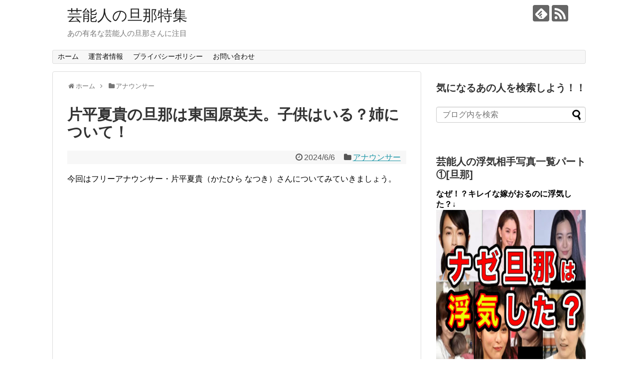

--- FILE ---
content_type: text/html; charset=UTF-8
request_url: https://xn--u9jy52gr2p5pl0ur6lcz20behl.com/katahira-natsuki-danna/
body_size: 21220
content:
<!DOCTYPE html>
<html dir="ltr" lang="ja" prefix="og: https://ogp.me/ns#">
<head>
<div id="125349-47"><script src="//ads.themoneytizer.com/s/gen.js?type=47"></script><script src="//ads.themoneytizer.com/s/requestform.js?siteId=125349&formatId=47"></script></div>
<meta charset="UTF-8">
  <meta name="viewport" content="width=1280, maximum-scale=1, user-scalable=yes">
<link rel="alternate" type="application/rss+xml" title="芸能人の旦那特集 RSS Feed" href="https://xn--u9jy52gr2p5pl0ur6lcz20behl.com/feed/" />
<link rel="pingback" href="https://xn--u9jy52gr2p5pl0ur6lcz20behl.com/xmlrpc.php" />
<meta name="description" content="今回はフリーアナウンサー・片平夏貴（かたひら なつき）さんについてみていきましょう。" />
<meta name="keywords" content="アナウンサー" />
<!-- OGP -->
<meta property="og:type" content="article">
<meta property="og:description" content="今回はフリーアナウンサー・片平夏貴（かたひら なつき）さんについてみていきましょう。">
<meta property="og:title" content="片平夏貴の旦那は東国原英夫。子供はいる？姉について！">
<meta property="og:url" content="https://xn--u9jy52gr2p5pl0ur6lcz20behl.com/katahira-natsuki-danna/">
<meta property="og:image" content="https://xn--u9jy52gr2p5pl0ur6lcz20behl.com/wp-content/uploads/2018/05/WS001024.jpg">
<meta property="og:site_name" content="芸能人の旦那特集">
<meta property="og:locale" content="ja_JP">
<!-- /OGP -->
<!-- Twitter Card -->
<meta name="twitter:card" content="summary">
<meta name="twitter:description" content="今回はフリーアナウンサー・片平夏貴（かたひら なつき）さんについてみていきましょう。">
<meta name="twitter:title" content="片平夏貴の旦那は東国原英夫。子供はいる？姉について！">
<meta name="twitter:url" content="https://xn--u9jy52gr2p5pl0ur6lcz20behl.com/katahira-natsuki-danna/">
<meta name="twitter:image" content="https://xn--u9jy52gr2p5pl0ur6lcz20behl.com/wp-content/uploads/2018/05/WS001024.jpg">
<meta name="twitter:domain" content="xn--u9jy52gr2p5pl0ur6lcz20behl.com">
<!-- /Twitter Card -->

<title>片平夏貴の旦那は東国原英夫。子供はいる？姉について！ | 芸能人の旦那特集</title>
	<style>img:is([sizes="auto" i], [sizes^="auto," i]) { contain-intrinsic-size: 3000px 1500px }</style>
	
		<!-- All in One SEO 4.8.1.1 - aioseo.com -->
	<meta name="robots" content="max-image-preview:large" />
	<meta name="author" content="dannna"/>
	<meta name="google-site-verification" content="SgKET2ceOlvldtkOm8ChOYLCcm_q-bdeFfrYC5fOIPA" />
	<link rel="canonical" href="https://xn--u9jy52gr2p5pl0ur6lcz20behl.com/katahira-natsuki-danna/" />
	<meta name="generator" content="All in One SEO (AIOSEO) 4.8.1.1" />

		<!-- Google tag (gtag.js) -->
<script async src="https://www.googletagmanager.com/gtag/js?id=G-SWRWCN71B4"></script>
<script>
  window.dataLayer = window.dataLayer || [];
  function gtag(){dataLayer.push(arguments);}
  gtag('js', new Date());

  gtag('config', 'G-SWRWCN71B4');
</script>
		<meta property="og:locale" content="ja_JP" />
		<meta property="og:site_name" content="芸能人の旦那特集 | あの有名な芸能人の旦那さんに注目" />
		<meta property="og:type" content="article" />
		<meta property="og:title" content="片平夏貴の旦那は東国原英夫。子供はいる？姉について！ | 芸能人の旦那特集" />
		<meta property="og:url" content="https://xn--u9jy52gr2p5pl0ur6lcz20behl.com/katahira-natsuki-danna/" />
		<meta property="article:published_time" content="2024-06-05T17:00:31+00:00" />
		<meta property="article:modified_time" content="2024-06-05T17:00:31+00:00" />
		<meta name="twitter:card" content="summary" />
		<meta name="twitter:title" content="片平夏貴の旦那は東国原英夫。子供はいる？姉について！ | 芸能人の旦那特集" />
		<script type="application/ld+json" class="aioseo-schema">
			{"@context":"https:\/\/schema.org","@graph":[{"@type":"Article","@id":"https:\/\/xn--u9jy52gr2p5pl0ur6lcz20behl.com\/katahira-natsuki-danna\/#article","name":"\u7247\u5e73\u590f\u8cb4\u306e\u65e6\u90a3\u306f\u6771\u56fd\u539f\u82f1\u592b\u3002\u5b50\u4f9b\u306f\u3044\u308b\uff1f\u59c9\u306b\u3064\u3044\u3066\uff01 | \u82b8\u80fd\u4eba\u306e\u65e6\u90a3\u7279\u96c6","headline":"\u7247\u5e73\u590f\u8cb4\u306e\u65e6\u90a3\u306f\u6771\u56fd\u539f\u82f1\u592b\u3002\u5b50\u4f9b\u306f\u3044\u308b\uff1f\u59c9\u306b\u3064\u3044\u3066\uff01","author":{"@id":"https:\/\/xn--u9jy52gr2p5pl0ur6lcz20behl.com\/author\/dannna\/#author"},"publisher":{"@id":"https:\/\/xn--u9jy52gr2p5pl0ur6lcz20behl.com\/#organization"},"image":{"@type":"ImageObject","url":"https:\/\/xn--u9jy52gr2p5pl0ur6lcz20behl.com\/wp-content\/uploads\/2018\/05\/WS001024.jpg","width":449,"height":436},"datePublished":"2024-06-06T02:00:31+09:00","dateModified":"2024-06-06T02:00:31+09:00","inLanguage":"ja","mainEntityOfPage":{"@id":"https:\/\/xn--u9jy52gr2p5pl0ur6lcz20behl.com\/katahira-natsuki-danna\/#webpage"},"isPartOf":{"@id":"https:\/\/xn--u9jy52gr2p5pl0ur6lcz20behl.com\/katahira-natsuki-danna\/#webpage"},"articleSection":"\u30a2\u30ca\u30a6\u30f3\u30b5\u30fc, \u592b, \u6771\u56fd\u539f\u82f1\u592b, \u7247\u5e73\u590f\u8cb4"},{"@type":"BreadcrumbList","@id":"https:\/\/xn--u9jy52gr2p5pl0ur6lcz20behl.com\/katahira-natsuki-danna\/#breadcrumblist","itemListElement":[{"@type":"ListItem","@id":"https:\/\/xn--u9jy52gr2p5pl0ur6lcz20behl.com\/#listItem","position":1,"name":"\u5bb6","item":"https:\/\/xn--u9jy52gr2p5pl0ur6lcz20behl.com\/","nextItem":{"@type":"ListItem","@id":"https:\/\/xn--u9jy52gr2p5pl0ur6lcz20behl.com\/katahira-natsuki-danna\/#listItem","name":"\u7247\u5e73\u590f\u8cb4\u306e\u65e6\u90a3\u306f\u6771\u56fd\u539f\u82f1\u592b\u3002\u5b50\u4f9b\u306f\u3044\u308b\uff1f\u59c9\u306b\u3064\u3044\u3066\uff01"}},{"@type":"ListItem","@id":"https:\/\/xn--u9jy52gr2p5pl0ur6lcz20behl.com\/katahira-natsuki-danna\/#listItem","position":2,"name":"\u7247\u5e73\u590f\u8cb4\u306e\u65e6\u90a3\u306f\u6771\u56fd\u539f\u82f1\u592b\u3002\u5b50\u4f9b\u306f\u3044\u308b\uff1f\u59c9\u306b\u3064\u3044\u3066\uff01","previousItem":{"@type":"ListItem","@id":"https:\/\/xn--u9jy52gr2p5pl0ur6lcz20behl.com\/#listItem","name":"\u5bb6"}}]},{"@type":"Organization","@id":"https:\/\/xn--u9jy52gr2p5pl0ur6lcz20behl.com\/#organization","name":"\u82b8\u80fd\u4eba\u306e\u65e6\u90a3\u7279\u96c6","description":"\u3042\u306e\u6709\u540d\u306a\u82b8\u80fd\u4eba\u306e\u65e6\u90a3\u3055\u3093\u306b\u6ce8\u76ee","url":"https:\/\/xn--u9jy52gr2p5pl0ur6lcz20behl.com\/"},{"@type":"Person","@id":"https:\/\/xn--u9jy52gr2p5pl0ur6lcz20behl.com\/author\/dannna\/#author","url":"https:\/\/xn--u9jy52gr2p5pl0ur6lcz20behl.com\/author\/dannna\/","name":"dannna","image":{"@type":"ImageObject","@id":"https:\/\/xn--u9jy52gr2p5pl0ur6lcz20behl.com\/katahira-natsuki-danna\/#authorImage","url":"https:\/\/secure.gravatar.com\/avatar\/75042becb3be65967c3d14d78b6371e1?s=96&d=mm&r=g","width":96,"height":96,"caption":"dannna"}},{"@type":"WebPage","@id":"https:\/\/xn--u9jy52gr2p5pl0ur6lcz20behl.com\/katahira-natsuki-danna\/#webpage","url":"https:\/\/xn--u9jy52gr2p5pl0ur6lcz20behl.com\/katahira-natsuki-danna\/","name":"\u7247\u5e73\u590f\u8cb4\u306e\u65e6\u90a3\u306f\u6771\u56fd\u539f\u82f1\u592b\u3002\u5b50\u4f9b\u306f\u3044\u308b\uff1f\u59c9\u306b\u3064\u3044\u3066\uff01 | \u82b8\u80fd\u4eba\u306e\u65e6\u90a3\u7279\u96c6","inLanguage":"ja","isPartOf":{"@id":"https:\/\/xn--u9jy52gr2p5pl0ur6lcz20behl.com\/#website"},"breadcrumb":{"@id":"https:\/\/xn--u9jy52gr2p5pl0ur6lcz20behl.com\/katahira-natsuki-danna\/#breadcrumblist"},"author":{"@id":"https:\/\/xn--u9jy52gr2p5pl0ur6lcz20behl.com\/author\/dannna\/#author"},"creator":{"@id":"https:\/\/xn--u9jy52gr2p5pl0ur6lcz20behl.com\/author\/dannna\/#author"},"image":{"@type":"ImageObject","url":"https:\/\/xn--u9jy52gr2p5pl0ur6lcz20behl.com\/wp-content\/uploads\/2018\/05\/WS001024.jpg","@id":"https:\/\/xn--u9jy52gr2p5pl0ur6lcz20behl.com\/katahira-natsuki-danna\/#mainImage","width":449,"height":436},"primaryImageOfPage":{"@id":"https:\/\/xn--u9jy52gr2p5pl0ur6lcz20behl.com\/katahira-natsuki-danna\/#mainImage"},"datePublished":"2024-06-06T02:00:31+09:00","dateModified":"2024-06-06T02:00:31+09:00"},{"@type":"WebSite","@id":"https:\/\/xn--u9jy52gr2p5pl0ur6lcz20behl.com\/#website","url":"https:\/\/xn--u9jy52gr2p5pl0ur6lcz20behl.com\/","name":"\u82b8\u80fd\u4eba\u306e\u65e6\u90a3\u7279\u96c6","description":"\u3042\u306e\u6709\u540d\u306a\u82b8\u80fd\u4eba\u306e\u65e6\u90a3\u3055\u3093\u306b\u6ce8\u76ee","inLanguage":"ja","publisher":{"@id":"https:\/\/xn--u9jy52gr2p5pl0ur6lcz20behl.com\/#organization"}}]}
		</script>
		<!-- All in One SEO -->

<link rel="alternate" type="application/rss+xml" title="芸能人の旦那特集 &raquo; フィード" href="https://xn--u9jy52gr2p5pl0ur6lcz20behl.com/feed/" />
<link rel="alternate" type="application/rss+xml" title="芸能人の旦那特集 &raquo; コメントフィード" href="https://xn--u9jy52gr2p5pl0ur6lcz20behl.com/comments/feed/" />
<link rel="alternate" type="application/rss+xml" title="芸能人の旦那特集 &raquo; 片平夏貴の旦那は東国原英夫。子供はいる？姉について！ のコメントのフィード" href="https://xn--u9jy52gr2p5pl0ur6lcz20behl.com/katahira-natsuki-danna/feed/" />
<script type="text/javascript">
/* <![CDATA[ */
window._wpemojiSettings = {"baseUrl":"https:\/\/s.w.org\/images\/core\/emoji\/15.0.3\/72x72\/","ext":".png","svgUrl":"https:\/\/s.w.org\/images\/core\/emoji\/15.0.3\/svg\/","svgExt":".svg","source":{"concatemoji":"https:\/\/xn--u9jy52gr2p5pl0ur6lcz20behl.com\/wp-includes\/js\/wp-emoji-release.min.js?ver=6.7.4"}};
/*! This file is auto-generated */
!function(i,n){var o,s,e;function c(e){try{var t={supportTests:e,timestamp:(new Date).valueOf()};sessionStorage.setItem(o,JSON.stringify(t))}catch(e){}}function p(e,t,n){e.clearRect(0,0,e.canvas.width,e.canvas.height),e.fillText(t,0,0);var t=new Uint32Array(e.getImageData(0,0,e.canvas.width,e.canvas.height).data),r=(e.clearRect(0,0,e.canvas.width,e.canvas.height),e.fillText(n,0,0),new Uint32Array(e.getImageData(0,0,e.canvas.width,e.canvas.height).data));return t.every(function(e,t){return e===r[t]})}function u(e,t,n){switch(t){case"flag":return n(e,"\ud83c\udff3\ufe0f\u200d\u26a7\ufe0f","\ud83c\udff3\ufe0f\u200b\u26a7\ufe0f")?!1:!n(e,"\ud83c\uddfa\ud83c\uddf3","\ud83c\uddfa\u200b\ud83c\uddf3")&&!n(e,"\ud83c\udff4\udb40\udc67\udb40\udc62\udb40\udc65\udb40\udc6e\udb40\udc67\udb40\udc7f","\ud83c\udff4\u200b\udb40\udc67\u200b\udb40\udc62\u200b\udb40\udc65\u200b\udb40\udc6e\u200b\udb40\udc67\u200b\udb40\udc7f");case"emoji":return!n(e,"\ud83d\udc26\u200d\u2b1b","\ud83d\udc26\u200b\u2b1b")}return!1}function f(e,t,n){var r="undefined"!=typeof WorkerGlobalScope&&self instanceof WorkerGlobalScope?new OffscreenCanvas(300,150):i.createElement("canvas"),a=r.getContext("2d",{willReadFrequently:!0}),o=(a.textBaseline="top",a.font="600 32px Arial",{});return e.forEach(function(e){o[e]=t(a,e,n)}),o}function t(e){var t=i.createElement("script");t.src=e,t.defer=!0,i.head.appendChild(t)}"undefined"!=typeof Promise&&(o="wpEmojiSettingsSupports",s=["flag","emoji"],n.supports={everything:!0,everythingExceptFlag:!0},e=new Promise(function(e){i.addEventListener("DOMContentLoaded",e,{once:!0})}),new Promise(function(t){var n=function(){try{var e=JSON.parse(sessionStorage.getItem(o));if("object"==typeof e&&"number"==typeof e.timestamp&&(new Date).valueOf()<e.timestamp+604800&&"object"==typeof e.supportTests)return e.supportTests}catch(e){}return null}();if(!n){if("undefined"!=typeof Worker&&"undefined"!=typeof OffscreenCanvas&&"undefined"!=typeof URL&&URL.createObjectURL&&"undefined"!=typeof Blob)try{var e="postMessage("+f.toString()+"("+[JSON.stringify(s),u.toString(),p.toString()].join(",")+"));",r=new Blob([e],{type:"text/javascript"}),a=new Worker(URL.createObjectURL(r),{name:"wpTestEmojiSupports"});return void(a.onmessage=function(e){c(n=e.data),a.terminate(),t(n)})}catch(e){}c(n=f(s,u,p))}t(n)}).then(function(e){for(var t in e)n.supports[t]=e[t],n.supports.everything=n.supports.everything&&n.supports[t],"flag"!==t&&(n.supports.everythingExceptFlag=n.supports.everythingExceptFlag&&n.supports[t]);n.supports.everythingExceptFlag=n.supports.everythingExceptFlag&&!n.supports.flag,n.DOMReady=!1,n.readyCallback=function(){n.DOMReady=!0}}).then(function(){return e}).then(function(){var e;n.supports.everything||(n.readyCallback(),(e=n.source||{}).concatemoji?t(e.concatemoji):e.wpemoji&&e.twemoji&&(t(e.twemoji),t(e.wpemoji)))}))}((window,document),window._wpemojiSettings);
/* ]]> */
</script>
<link rel='stylesheet' id='simplicity-style-css' href='https://xn--u9jy52gr2p5pl0ur6lcz20behl.com/wp-content/themes/simplicity2/style.css?ver=6.7.4&#038;fver=20250425104203' type='text/css' media='all' />
<link rel='stylesheet' id='responsive-style-css' href='https://xn--u9jy52gr2p5pl0ur6lcz20behl.com/wp-content/themes/simplicity2/css/responsive-pc.css?ver=6.7.4&#038;fver=20250425104203' type='text/css' media='all' />
<link rel='stylesheet' id='font-awesome-style-css' href='https://xn--u9jy52gr2p5pl0ur6lcz20behl.com/wp-content/themes/simplicity2/webfonts/css/font-awesome.min.css?ver=6.7.4&#038;fver=20250425104203' type='text/css' media='all' />
<link rel='stylesheet' id='icomoon-style-css' href='https://xn--u9jy52gr2p5pl0ur6lcz20behl.com/wp-content/themes/simplicity2/webfonts/icomoon/style.css?ver=6.7.4&#038;fver=20250425104203' type='text/css' media='all' />
<link rel='stylesheet' id='extension-style-css' href='https://xn--u9jy52gr2p5pl0ur6lcz20behl.com/wp-content/themes/simplicity2/css/extension.css?ver=6.7.4&#038;fver=20250425104203' type='text/css' media='all' />
<style id='extension-style-inline-css' type='text/css'>
@media screen and (max-width:639px){.article br{display:block}}
</style>
<link rel='stylesheet' id='print-style-css' href='https://xn--u9jy52gr2p5pl0ur6lcz20behl.com/wp-content/themes/simplicity2/css/print.css?ver=6.7.4&#038;fver=20250425104203' type='text/css' media='print' />
<link rel='stylesheet' id='sns-twitter-type-style-css' href='https://xn--u9jy52gr2p5pl0ur6lcz20behl.com/wp-content/themes/simplicity2/css/sns-twitter-type.css?ver=6.7.4&#038;fver=20250425104203' type='text/css' media='all' />
<style id='wp-emoji-styles-inline-css' type='text/css'>

	img.wp-smiley, img.emoji {
		display: inline !important;
		border: none !important;
		box-shadow: none !important;
		height: 1em !important;
		width: 1em !important;
		margin: 0 0.07em !important;
		vertical-align: -0.1em !important;
		background: none !important;
		padding: 0 !important;
	}
</style>
<link rel='stylesheet' id='wp-block-library-css' href='https://xn--u9jy52gr2p5pl0ur6lcz20behl.com/wp-includes/css/dist/block-library/style.min.css?ver=6.7.4' type='text/css' media='all' />
<style id='classic-theme-styles-inline-css' type='text/css'>
/*! This file is auto-generated */
.wp-block-button__link{color:#fff;background-color:#32373c;border-radius:9999px;box-shadow:none;text-decoration:none;padding:calc(.667em + 2px) calc(1.333em + 2px);font-size:1.125em}.wp-block-file__button{background:#32373c;color:#fff;text-decoration:none}
</style>
<style id='global-styles-inline-css' type='text/css'>
:root{--wp--preset--aspect-ratio--square: 1;--wp--preset--aspect-ratio--4-3: 4/3;--wp--preset--aspect-ratio--3-4: 3/4;--wp--preset--aspect-ratio--3-2: 3/2;--wp--preset--aspect-ratio--2-3: 2/3;--wp--preset--aspect-ratio--16-9: 16/9;--wp--preset--aspect-ratio--9-16: 9/16;--wp--preset--color--black: #000000;--wp--preset--color--cyan-bluish-gray: #abb8c3;--wp--preset--color--white: #ffffff;--wp--preset--color--pale-pink: #f78da7;--wp--preset--color--vivid-red: #cf2e2e;--wp--preset--color--luminous-vivid-orange: #ff6900;--wp--preset--color--luminous-vivid-amber: #fcb900;--wp--preset--color--light-green-cyan: #7bdcb5;--wp--preset--color--vivid-green-cyan: #00d084;--wp--preset--color--pale-cyan-blue: #8ed1fc;--wp--preset--color--vivid-cyan-blue: #0693e3;--wp--preset--color--vivid-purple: #9b51e0;--wp--preset--gradient--vivid-cyan-blue-to-vivid-purple: linear-gradient(135deg,rgba(6,147,227,1) 0%,rgb(155,81,224) 100%);--wp--preset--gradient--light-green-cyan-to-vivid-green-cyan: linear-gradient(135deg,rgb(122,220,180) 0%,rgb(0,208,130) 100%);--wp--preset--gradient--luminous-vivid-amber-to-luminous-vivid-orange: linear-gradient(135deg,rgba(252,185,0,1) 0%,rgba(255,105,0,1) 100%);--wp--preset--gradient--luminous-vivid-orange-to-vivid-red: linear-gradient(135deg,rgba(255,105,0,1) 0%,rgb(207,46,46) 100%);--wp--preset--gradient--very-light-gray-to-cyan-bluish-gray: linear-gradient(135deg,rgb(238,238,238) 0%,rgb(169,184,195) 100%);--wp--preset--gradient--cool-to-warm-spectrum: linear-gradient(135deg,rgb(74,234,220) 0%,rgb(151,120,209) 20%,rgb(207,42,186) 40%,rgb(238,44,130) 60%,rgb(251,105,98) 80%,rgb(254,248,76) 100%);--wp--preset--gradient--blush-light-purple: linear-gradient(135deg,rgb(255,206,236) 0%,rgb(152,150,240) 100%);--wp--preset--gradient--blush-bordeaux: linear-gradient(135deg,rgb(254,205,165) 0%,rgb(254,45,45) 50%,rgb(107,0,62) 100%);--wp--preset--gradient--luminous-dusk: linear-gradient(135deg,rgb(255,203,112) 0%,rgb(199,81,192) 50%,rgb(65,88,208) 100%);--wp--preset--gradient--pale-ocean: linear-gradient(135deg,rgb(255,245,203) 0%,rgb(182,227,212) 50%,rgb(51,167,181) 100%);--wp--preset--gradient--electric-grass: linear-gradient(135deg,rgb(202,248,128) 0%,rgb(113,206,126) 100%);--wp--preset--gradient--midnight: linear-gradient(135deg,rgb(2,3,129) 0%,rgb(40,116,252) 100%);--wp--preset--font-size--small: 13px;--wp--preset--font-size--medium: 20px;--wp--preset--font-size--large: 36px;--wp--preset--font-size--x-large: 42px;--wp--preset--spacing--20: 0.44rem;--wp--preset--spacing--30: 0.67rem;--wp--preset--spacing--40: 1rem;--wp--preset--spacing--50: 1.5rem;--wp--preset--spacing--60: 2.25rem;--wp--preset--spacing--70: 3.38rem;--wp--preset--spacing--80: 5.06rem;--wp--preset--shadow--natural: 6px 6px 9px rgba(0, 0, 0, 0.2);--wp--preset--shadow--deep: 12px 12px 50px rgba(0, 0, 0, 0.4);--wp--preset--shadow--sharp: 6px 6px 0px rgba(0, 0, 0, 0.2);--wp--preset--shadow--outlined: 6px 6px 0px -3px rgba(255, 255, 255, 1), 6px 6px rgba(0, 0, 0, 1);--wp--preset--shadow--crisp: 6px 6px 0px rgba(0, 0, 0, 1);}:where(.is-layout-flex){gap: 0.5em;}:where(.is-layout-grid){gap: 0.5em;}body .is-layout-flex{display: flex;}.is-layout-flex{flex-wrap: wrap;align-items: center;}.is-layout-flex > :is(*, div){margin: 0;}body .is-layout-grid{display: grid;}.is-layout-grid > :is(*, div){margin: 0;}:where(.wp-block-columns.is-layout-flex){gap: 2em;}:where(.wp-block-columns.is-layout-grid){gap: 2em;}:where(.wp-block-post-template.is-layout-flex){gap: 1.25em;}:where(.wp-block-post-template.is-layout-grid){gap: 1.25em;}.has-black-color{color: var(--wp--preset--color--black) !important;}.has-cyan-bluish-gray-color{color: var(--wp--preset--color--cyan-bluish-gray) !important;}.has-white-color{color: var(--wp--preset--color--white) !important;}.has-pale-pink-color{color: var(--wp--preset--color--pale-pink) !important;}.has-vivid-red-color{color: var(--wp--preset--color--vivid-red) !important;}.has-luminous-vivid-orange-color{color: var(--wp--preset--color--luminous-vivid-orange) !important;}.has-luminous-vivid-amber-color{color: var(--wp--preset--color--luminous-vivid-amber) !important;}.has-light-green-cyan-color{color: var(--wp--preset--color--light-green-cyan) !important;}.has-vivid-green-cyan-color{color: var(--wp--preset--color--vivid-green-cyan) !important;}.has-pale-cyan-blue-color{color: var(--wp--preset--color--pale-cyan-blue) !important;}.has-vivid-cyan-blue-color{color: var(--wp--preset--color--vivid-cyan-blue) !important;}.has-vivid-purple-color{color: var(--wp--preset--color--vivid-purple) !important;}.has-black-background-color{background-color: var(--wp--preset--color--black) !important;}.has-cyan-bluish-gray-background-color{background-color: var(--wp--preset--color--cyan-bluish-gray) !important;}.has-white-background-color{background-color: var(--wp--preset--color--white) !important;}.has-pale-pink-background-color{background-color: var(--wp--preset--color--pale-pink) !important;}.has-vivid-red-background-color{background-color: var(--wp--preset--color--vivid-red) !important;}.has-luminous-vivid-orange-background-color{background-color: var(--wp--preset--color--luminous-vivid-orange) !important;}.has-luminous-vivid-amber-background-color{background-color: var(--wp--preset--color--luminous-vivid-amber) !important;}.has-light-green-cyan-background-color{background-color: var(--wp--preset--color--light-green-cyan) !important;}.has-vivid-green-cyan-background-color{background-color: var(--wp--preset--color--vivid-green-cyan) !important;}.has-pale-cyan-blue-background-color{background-color: var(--wp--preset--color--pale-cyan-blue) !important;}.has-vivid-cyan-blue-background-color{background-color: var(--wp--preset--color--vivid-cyan-blue) !important;}.has-vivid-purple-background-color{background-color: var(--wp--preset--color--vivid-purple) !important;}.has-black-border-color{border-color: var(--wp--preset--color--black) !important;}.has-cyan-bluish-gray-border-color{border-color: var(--wp--preset--color--cyan-bluish-gray) !important;}.has-white-border-color{border-color: var(--wp--preset--color--white) !important;}.has-pale-pink-border-color{border-color: var(--wp--preset--color--pale-pink) !important;}.has-vivid-red-border-color{border-color: var(--wp--preset--color--vivid-red) !important;}.has-luminous-vivid-orange-border-color{border-color: var(--wp--preset--color--luminous-vivid-orange) !important;}.has-luminous-vivid-amber-border-color{border-color: var(--wp--preset--color--luminous-vivid-amber) !important;}.has-light-green-cyan-border-color{border-color: var(--wp--preset--color--light-green-cyan) !important;}.has-vivid-green-cyan-border-color{border-color: var(--wp--preset--color--vivid-green-cyan) !important;}.has-pale-cyan-blue-border-color{border-color: var(--wp--preset--color--pale-cyan-blue) !important;}.has-vivid-cyan-blue-border-color{border-color: var(--wp--preset--color--vivid-cyan-blue) !important;}.has-vivid-purple-border-color{border-color: var(--wp--preset--color--vivid-purple) !important;}.has-vivid-cyan-blue-to-vivid-purple-gradient-background{background: var(--wp--preset--gradient--vivid-cyan-blue-to-vivid-purple) !important;}.has-light-green-cyan-to-vivid-green-cyan-gradient-background{background: var(--wp--preset--gradient--light-green-cyan-to-vivid-green-cyan) !important;}.has-luminous-vivid-amber-to-luminous-vivid-orange-gradient-background{background: var(--wp--preset--gradient--luminous-vivid-amber-to-luminous-vivid-orange) !important;}.has-luminous-vivid-orange-to-vivid-red-gradient-background{background: var(--wp--preset--gradient--luminous-vivid-orange-to-vivid-red) !important;}.has-very-light-gray-to-cyan-bluish-gray-gradient-background{background: var(--wp--preset--gradient--very-light-gray-to-cyan-bluish-gray) !important;}.has-cool-to-warm-spectrum-gradient-background{background: var(--wp--preset--gradient--cool-to-warm-spectrum) !important;}.has-blush-light-purple-gradient-background{background: var(--wp--preset--gradient--blush-light-purple) !important;}.has-blush-bordeaux-gradient-background{background: var(--wp--preset--gradient--blush-bordeaux) !important;}.has-luminous-dusk-gradient-background{background: var(--wp--preset--gradient--luminous-dusk) !important;}.has-pale-ocean-gradient-background{background: var(--wp--preset--gradient--pale-ocean) !important;}.has-electric-grass-gradient-background{background: var(--wp--preset--gradient--electric-grass) !important;}.has-midnight-gradient-background{background: var(--wp--preset--gradient--midnight) !important;}.has-small-font-size{font-size: var(--wp--preset--font-size--small) !important;}.has-medium-font-size{font-size: var(--wp--preset--font-size--medium) !important;}.has-large-font-size{font-size: var(--wp--preset--font-size--large) !important;}.has-x-large-font-size{font-size: var(--wp--preset--font-size--x-large) !important;}
:where(.wp-block-post-template.is-layout-flex){gap: 1.25em;}:where(.wp-block-post-template.is-layout-grid){gap: 1.25em;}
:where(.wp-block-columns.is-layout-flex){gap: 2em;}:where(.wp-block-columns.is-layout-grid){gap: 2em;}
:root :where(.wp-block-pullquote){font-size: 1.5em;line-height: 1.6;}
</style>
<link rel='stylesheet' id='contact-form-7-css' href='https://xn--u9jy52gr2p5pl0ur6lcz20behl.com/wp-content/plugins/contact-form-7/includes/css/styles.css?ver=6.0.6&#038;fver=20250424063148' type='text/css' media='all' />
<script type="text/javascript" src="https://xn--u9jy52gr2p5pl0ur6lcz20behl.com/wp-includes/js/jquery/jquery.min.js?ver=3.7.1" id="jquery-core-js"></script>
<script type="text/javascript" src="https://xn--u9jy52gr2p5pl0ur6lcz20behl.com/wp-includes/js/jquery/jquery-migrate.min.js?ver=3.4.1" id="jquery-migrate-js"></script>
<script type="text/javascript" id="jquery-js-after">
/* <![CDATA[ */
jQuery(document).ready(function() {
	jQuery(".848e59674e00fbd1c9d161f7f50076f5").click(function() {
		jQuery.post(
			"https://xn--u9jy52gr2p5pl0ur6lcz20behl.com/wp-admin/admin-ajax.php", {
				"action": "quick_adsense_onpost_ad_click",
				"quick_adsense_onpost_ad_index": jQuery(this).attr("data-index"),
				"quick_adsense_nonce": "d5ad479065",
			}, function(response) { }
		);
	});
});
/* ]]> */
</script>
<link rel='shortlink' href='https://xn--u9jy52gr2p5pl0ur6lcz20behl.com/?p=42367' />
<link rel="alternate" title="oEmbed (JSON)" type="application/json+oembed" href="https://xn--u9jy52gr2p5pl0ur6lcz20behl.com/wp-json/oembed/1.0/embed?url=https%3A%2F%2Fxn--u9jy52gr2p5pl0ur6lcz20behl.com%2Fkatahira-natsuki-danna%2F" />
<link rel="alternate" title="oEmbed (XML)" type="text/xml+oembed" href="https://xn--u9jy52gr2p5pl0ur6lcz20behl.com/wp-json/oembed/1.0/embed?url=https%3A%2F%2Fxn--u9jy52gr2p5pl0ur6lcz20behl.com%2Fkatahira-natsuki-danna%2F&#038;format=xml" />
<link rel="llms-sitemap" href="https://xn--u9jy52gr2p5pl0ur6lcz20behl.com/llms.txt" />
<style type="text/css">.broken_link, a.broken_link {
	text-decoration: line-through;
}</style></head>
  <body class="post-template-default single single-post postid-42367 single-format-standard categoryid-16" itemscope itemtype="https://schema.org/WebPage">
    <div id="container">

      <!-- header -->
      <header itemscope itemtype="https://schema.org/WPHeader">
        <div id="header" class="clearfix">
          <div id="header-in">

                        <div id="h-top">
              <!-- モバイルメニュー表示用のボタン -->
<div id="mobile-menu">
  <a id="mobile-menu-toggle" href="#"><span class="fa fa-bars fa-2x"></span></a>
</div>

              <div class="alignleft top-title-catchphrase">
                <!-- サイトのタイトル -->
<p id="site-title" itemscope itemtype="https://schema.org/Organization">
  <a href="https://xn--u9jy52gr2p5pl0ur6lcz20behl.com/">芸能人の旦那特集</a></p>
<!-- サイトの概要 -->
<p id="site-description">
  あの有名な芸能人の旦那さんに注目</p>
              </div>

              <div class="alignright top-sns-follows">
                                <!-- SNSページ -->
<div class="sns-pages">
<p class="sns-follow-msg">フォローする</p>
<ul class="snsp">
<li class="feedly-page"><a href="//feedly.com/i/discover/sources/search/feed/https%3A%2F%2Fxn--u9jy52gr2p5pl0ur6lcz20behl.com" target="blank" title="feedlyで更新情報を購読" rel="nofollow"><span class="icon-feedly-logo"></span></a></li><li class="rss-page"><a href="https://xn--u9jy52gr2p5pl0ur6lcz20behl.com/feed/" target="_blank" title="RSSで更新情報をフォロー" rel="nofollow"><span class="icon-rss-logo"></span></a></li>  </ul>
</div>
                              </div>

            </div><!-- /#h-top -->
          </div><!-- /#header-in -->
        </div><!-- /#header -->
      </header>

      <!-- Navigation -->
<nav itemscope itemtype="https://schema.org/SiteNavigationElement">
  <div id="navi">
      	<div id="navi-in">
      <div class="menu-menu-1-container"><ul id="menu-menu-1" class="menu"><li id="menu-item-23005" class="menu-item menu-item-type-custom menu-item-object-custom menu-item-home menu-item-23005"><a href="http://xn--u9jy52gr2p5pl0ur6lcz20behl.com/">ホーム</a></li>
<li id="menu-item-61986" class="menu-item menu-item-type-post_type menu-item-object-page menu-item-61986"><a href="https://xn--u9jy52gr2p5pl0ur6lcz20behl.com/%e9%81%8b%e5%96%b6%e8%80%85%e6%83%85%e5%a0%b1/">運営者情報</a></li>
<li id="menu-item-61987" class="menu-item menu-item-type-post_type menu-item-object-page menu-item-61987"><a href="https://xn--u9jy52gr2p5pl0ur6lcz20behl.com/%e3%83%97%e3%83%a9%e3%82%a4%e3%83%90%e3%82%b7%e3%83%bc%e3%83%9d%e3%83%aa%e3%82%b7%e3%83%bc/">プライバシーポリシー</a></li>
<li id="menu-item-61988" class="menu-item menu-item-type-post_type menu-item-object-page menu-item-61988"><a href="https://xn--u9jy52gr2p5pl0ur6lcz20behl.com/23001-2/">お問い合わせ</a></li>
</ul></div>    </div><!-- /#navi-in -->
  </div><!-- /#navi -->
</nav>
<!-- /Navigation -->
      <!-- 本体部分 -->
      <div id="body">
        <div id="body-in" class="cf">

          
          <!-- main -->
          <main itemscope itemprop="mainContentOfPage">
            <div id="main" itemscope itemtype="https://schema.org/Blog">
  
  <div id="breadcrumb" class="breadcrumb breadcrumb-categor" itemscope itemtype="https://schema.org/BreadcrumbList"><div class="breadcrumb-home" itemscope itemtype="https://schema.org/ListItem" itemprop="itemListElement"><span class="fa fa-home fa-fw" aria-hidden="true"></span><a href="https://xn--u9jy52gr2p5pl0ur6lcz20behl.com" itemprop="item"><span itemprop="name">ホーム</span></a><meta itemprop="position" content="1" /><span class="sp"><span class="fa fa-angle-right" aria-hidden="true"></span></span></div><div class="breadcrumb-item" itemscope itemtype="https://schema.org/ListItem" itemprop="itemListElement"><span class="fa fa-folder fa-fw" aria-hidden="true"></span><a href="https://xn--u9jy52gr2p5pl0ur6lcz20behl.com/category/%e3%82%a2%e3%83%8a%e3%82%a6%e3%83%b3%e3%82%b5%e3%83%bc/" itemprop="item"><span itemprop="name">アナウンサー</span></a><meta itemprop="position" content="2" /></div></div><!-- /#breadcrumb -->  <div id="post-42367" class="post-42367 post type-post status-publish format-standard has-post-thumbnail hentry category-16 tag-155 tag-1798 tag-1797">
  <article class="article">
  
  
  <header>
    <h1 class="entry-title">片平夏貴の旦那は東国原英夫。子供はいる？姉について！</h1>


    
    <p class="post-meta">
      
            <span class="post-date"><span class="fa fa-clock-o fa-fw"></span><time class="entry-date date published updated" datetime="2024-06-06T02:00:31+09:00">2024/6/6</time></span>
    
      <span class="category"><span class="fa fa-folder fa-fw"></span><a href="https://xn--u9jy52gr2p5pl0ur6lcz20behl.com/category/%e3%82%a2%e3%83%8a%e3%82%a6%e3%83%b3%e3%82%b5%e3%83%bc/" rel="category tag">アナウンサー</a></span>

      
      
      
      
      
    </p>

    
    
    
      </header>

  
  
  <div id="the-content" class="entry-content">
  <p>今回はフリーアナウンサー・片平夏貴（かたひら なつき）さんについてみていきましょう。</p>
<div class="848e59674e00fbd1c9d161f7f50076f5" data-index="4" style="float: none; margin:10px 0 10px 0; text-align:center;">
<script async src="//pagead2.googlesyndication.com/pagead/js/adsbygoogle.js"></script>
<!-- 旦那リンク -->
<ins class="adsbygoogle"
     style="display:block"
     data-ad-client="ca-pub-7513000002360083"
     data-ad-slot="7774456898"
     data-ad-format="link"
     data-full-width-responsive="true"></ins>
<script>
(adsbygoogle = window.adsbygoogle || []).push({});
</script>
</div>

<p>&ensp;</p>
<h2>片平夏貴の旦那は？</h2>
<blockquote class="twitter-tweet"><p><a href="https://twitter.com/honmakausoka/status/1145938958028722176?ref_src=twsrc%5Etfw">July 2, 2019</a></p></blockquote>
<p><script async src="https://platform.twitter.com/widgets.js" charset="utf-8"></script></p>
<p>片平夏貴さんは21歳のときに上京し、専門学校を経てフリーアナウンサーやタレントとして活躍していました。</p>
<p>当時「今日の出来事」や「スーパーサンデー」など有名番組にも出演していました。</p>
<p><span class="my_bold"><span style="color: #ff0000;">片平みきよという本名で活動していましたが、結婚を機に東みきよに改名しています。</span></span></p>
<p>&ensp;</p>
<h3>元旦那・東国原英夫</h3>
<blockquote class="twitter-tweet"><p><a href="https://twitter.com/dorakueyogen/status/1147294335622209536?ref_src=twsrc%5Etfw">July 6, 2019</a></p></blockquote>
<p><script async src="https://platform.twitter.com/widgets.js" charset="utf-8"></script></p>
<p><span class="my_bold"><span style="background-color: #ffff00;">片平夏貴さんとは東国原英夫さんは1985年に結婚し、1989年に離婚。子供も1人さずかっています。</span></span></p><div class="848e59674e00fbd1c9d161f7f50076f5" data-index="5" style="float: none; margin:10px 0 10px 0; text-align:center;">
スポンサーリンク
<script async src="//pagead2.googlesyndication.com/pagead/js/adsbygoogle.js"></script>
<ins class="adsbygoogle"
     style="display:block; text-align:center;"
     data-ad-layout="in-article"
     data-ad-format="fluid"
     data-ad-client="ca-pub-7513000002360083"
     data-ad-slot="1047359459"></ins>
<script>
     (adsbygoogle = window.adsbygoogle || []).push({});
</script>
</div>

<p>2人の馴れ初めは、片平夏貴さんが師匠ビートたけしさんの追っかけで、ドラマ共演で出会ったことがきっかけで交際に発展しました。</p>
<p><span class="my_bold"><span style="color: #ff0000;">離婚理由は諸説言われていますが、たけし軍団が講談社に殴り込みした1986年の「フライデー襲撃事件」が主な原因と言われています。</span></span></p>
<p>これは、ビートたけしさんの交際相手(当時)に対する過剰取材への抗議の襲撃でした。</p>
<p>東国原英夫さんは襲撃の際、一番最後にエレベーターに乗ったため出る時には先頭になってしまい、当時「先陣を切る東」と報じられています。</p>
<p>東国原さんは乗り気ではなかったようですが、師匠に呼ばれて仕方なく行ったそうです。</p>
<p>この事件は不起訴になったのですが、自宅に４～5か月変えることができなかったそうです。</p>
<p><span class="my_bold"><span style="color: #ff0000;">また、東国原英夫さんと2番目の妻・かとうかずこ（現かとうかず子）さんとの関係が生じたことから離婚したとも言われています。</span></span></p>
<p>この事件の後、東国原さんは半年間芸能活動を自粛してから復活されていますが、なんと謹慎中に「ビートたけし殺害事件」という小説を出版し、印税で豪遊していたそうです。</p>
<p>この小説はドラマ化もされているそうですがね。</p>
<p>儲けたお金で遊んで呆けて、家に帰らなくなった結果離婚されたようです。</p>
<p><span class="my_bold"><span style="color: #ff0000;">いわゆる不倫略奪婚だったわけですね。</span></span></p>
<p>東国原英夫が意外と女癖が悪いのがショックですが・・・</p>
<p>片平さんも我慢の限界だったということでしょう。</p>
<p>&ensp;</p>
<p><span class="my_bold" style="background-color: #ffff99;">片平夏貴の旦那についてのまとめ</span></p>
<ul>
<li><span class="my_bold">（元）旦那は東国原英夫（1985～1989）</span></li>
<li><span class="my_bold">東国原英夫との間には子供が一人誕生</span></li>
<li><span class="my_bold">東国原英夫との離婚理由は不倫略奪婚だった</span></li>
</ul>
<p>&ensp;</p>
<h2>片平夏貴に子供はいる？</h2>
<p><img fetchpriority="high" decoding="async" class="alignnone wp-image-42374" src="https://xn--u9jy52gr2p5pl0ur6lcz20behl.com/wp-content/uploads/2018/05/WS001025.jpg" alt="" width="351" height="280" /></p><div class="848e59674e00fbd1c9d161f7f50076f5" data-index="1" style="float: none; margin:0px 0 0px 0; text-align:center;">
<script async src="//pagead2.googlesyndication.com/pagead/js/adsbygoogle.js"></script>
<ins class="adsbygoogle"
     style="display:block; text-align:center;"
     data-ad-layout="in-article"
     data-ad-format="fluid"
     data-ad-client="ca-pub-7513000002360083"
     data-ad-slot="5605551566"></ins>
<script>
     (adsbygoogle = window.adsbygoogle || []).push({});
</script>
</div>

<p><span style="font-size: 8pt;">出典：<a class="irc_pt irc_tas irc-cms i3598 irc_lth" dir="ltr" tabindex="0" href="https://twitter.com/hashtag/%E7%89%87%E5%B9%B3%E5%A4%8F%E8%B2%B4" target="_blank" rel="noopener" data-noload="" data-ved="2ahUKEwiQoNal0aTjAhWFc3AKHcWyDdQQjhx6BAgBEAM">片平夏貴 hashtag on Twitter</a></span></p>
<p>離婚後、芸名を片平夏貴と改名し、『NNNきょうの出来事』（日本テレビ）のお天気キャスターなどを務めていた片平さん。</p>
<p>当時現役力士だった舞の海秀平との関係も噂されましたが、離婚後は独身のまま子育てをしています。</p>
<p><span class="my_bold"><span style="background-color: #ffff00;">お子さんは片平さんが親権を持ち、シングルマザーとして頑張っているようですね。</span></span></p>
<p>お子さんの画像や性別は定かではありませんが、もう30歳くらいになっているはずです。</p>
<p>子育てもすっかり落ち着いていると思うので、これからは自分の時間を有意義に過ごしてほしいですね。</p>
<p>&ensp;</p>
<h2>片平夏貴の姉について！</h2>
<blockquote class="twitter-tweet"><p><a href="https://twitter.com/geinouan/status/543375135646834688?ref_src=twsrc%5Etfw">December 12, 2014</a></p></blockquote>
<p><script async src="https://platform.twitter.com/widgets.js" charset="utf-8"></script></p>
<p><span class="my_bold"><span style="background-color: #ffff00;">片平さんの実のお姉さんである秋山千晶さんは、1994年11月に元プロ野球選手・元福岡ソフトバンクホークス監督の秋山幸二と結婚しています。</span></span></p>
<p>しかし、2011年オフのときに病に倒れ、長い間闘病生活をしていました。</p>
<p><span class="my_bold"><span style="color: #ff0000;">症状はどんどん悪化し、予断を許さない状況が続いており、2014年に残念ながら息を引き取っています。</span></span></p>
<p>55歳でした。</p>
<p>葬儀は近親者のみで行われたそうです。</p>
<p><img decoding="async" class="alignnone wp-image-42377" src="https://xn--u9jy52gr2p5pl0ur6lcz20behl.com/wp-content/uploads/2018/05/WS001030.jpg" alt="" width="351" height="326" /></p>
<p><span style="font-size: 8pt;">出典：秋山幸二夫人・千晶さん、逝去</span></p>
<p>旦那の秋山幸二さんは忙しい合間をぬっては千晶夫人の看病に時間をあてていたのですね。</p>
<p>3年間という長い闘病生活で、精神的にもきつかったでしょう。</p>
<p><span class="my_bold">お二人は結婚されたのは1994年11月で長女が生まれてしまいたが、2001年に長男が亡くなるなどの不幸がありました。</span></p>
<p>それでも千晶さんはゴルファーを目指す娘さんのために全国各地を飛び回るなど、とても元気にふるまっていました。</p>
<p>しかし、娘さんは母親の看病のためその後ゴルフを断念しました。</p>
<p>家族が団結して病と闘い続けましたが、話すことも困難だったという千晶さんの回復の願いはかないませんでした。</p>
<p>詳しい病名は不明ですが、長男に続き、最愛の妻を亡くした秋山さんの悲しみは計り知れないと思います。</p>
<p>また、姉を亡くした片平さんも相当ショックを受けたことでしょう・・・</p>
<p>気持ちを新たに頑張ってほしいですね。</p>
<p>この辺で片平夏貴さんの紹介は終わりです。</p>
<p><script src="chrome-extension://hhojmcideegachlhfgfdhailpfhgknjm/web_accessible_resources/index.js"></script></p>
<p><script src="chrome-extension://hhojmcideegachlhfgfdhailpfhgknjm/web_accessible_resources/index.js"></script></p>
<div class="848e59674e00fbd1c9d161f7f50076f5" data-index="2" style="float: none; margin:0px 0 0px 0; text-align:center;">
<script async src="//pagead2.googlesyndication.com/pagead/js/adsbygoogle.js"></script>
<ins class="adsbygoogle"
     style="display:block; text-align:center;"
     data-ad-layout="in-article"
     data-ad-format="fluid"
     data-ad-client="ca-pub-7513000002360083"
     data-ad-slot="2979388224"></ins>
<script>
     (adsbygoogle = window.adsbygoogle || []).push({});
</script>
<script async src="//pagead2.googlesyndication.com/pagead/js/adsbygoogle.js"></script>
<ins class="adsbygoogle" style="display: block;" data-ad-format="autorelaxed" data-ad-client="ca-pub-7513000002360083" data-ad-slot="7896097665"></ins>
<script>
     (adsbygoogle = window.adsbygoogle || []).push({});
</script>
</div>

<div style="font-size: 0px; height: 0px; line-height: 0px; margin: 0; padding: 0; clear: both;"></div>  </div>

  <footer>
    <!-- ページリンク -->
    
      <!-- 文章下広告 -->
                  

    
    <div id="sns-group" class="sns-group sns-group-bottom">
    <div class="sns-buttons sns-buttons-pc">
    <p class="sns-share-msg">シェアする</p>
    <ul class="snsb clearfix">
    <li class="balloon-btn twitter-balloon-btn twitter-balloon-btn-defalt">
  <div class="balloon-btn-set">
    <div class="arrow-box">
      <a href="//twitter.com/search?q=https%3A%2F%2Fxn--u9jy52gr2p5pl0ur6lcz20behl.com%2Fkatahira-natsuki-danna%2F" target="blank" class="arrow-box-link twitter-arrow-box-link" rel="nofollow">
        <span class="social-count twitter-count"><span class="fa fa-comments"></span></span>
      </a>
    </div>
    <a href="https://twitter.com/intent/tweet?text=%E7%89%87%E5%B9%B3%E5%A4%8F%E8%B2%B4%E3%81%AE%E6%97%A6%E9%82%A3%E3%81%AF%E6%9D%B1%E5%9B%BD%E5%8E%9F%E8%8B%B1%E5%A4%AB%E3%80%82%E5%AD%90%E4%BE%9B%E3%81%AF%E3%81%84%E3%82%8B%EF%BC%9F%E5%A7%89%E3%81%AB%E3%81%A4%E3%81%84%E3%81%A6%EF%BC%81&amp;url=https%3A%2F%2Fxn--u9jy52gr2p5pl0ur6lcz20behl.com%2Fkatahira-natsuki-danna%2F" target="blank" class="balloon-btn-link twitter-balloon-btn-link twitter-balloon-btn-link-default" rel="nofollow">
      <span class="fa fa-twitter"></span>
              <span class="tweet-label">ツイート</span>
          </a>
  </div>
</li>
        <li class="facebook-btn"><div class="fb-like" data-href="https://xn--u9jy52gr2p5pl0ur6lcz20behl.com/katahira-natsuki-danna/" data-layout="box_count" data-action="like" data-show-faces="false" data-share="true"></div></li>
                <li class="hatena-btn"> <a href="//b.hatena.ne.jp/entry/https://xn--u9jy52gr2p5pl0ur6lcz20behl.com/katahira-natsuki-danna/" class="hatena-bookmark-button" data-hatena-bookmark-title="片平夏貴の旦那は東国原英夫。子供はいる？姉について！｜芸能人の旦那特集" data-hatena-bookmark-layout="vertical-large"><img src="//b.st-hatena.com/images/entry-button/button-only.gif" alt="このエントリーをはてなブックマークに追加" style="border: none;" /></a><script type="text/javascript" src="//b.st-hatena.com/js/bookmark_button.js" async="async"></script>
    </li>
            <li class="pocket-btn"><a data-pocket-label="pocket" data-pocket-count="vertical" class="pocket-btn" data-lang="en"></a>
<script type="text/javascript">!function(d,i){if(!d.getElementById(i)){var j=d.createElement("script");j.id=i;j.src="//widgets.getpocket.com/v1/j/btn.js?v=1";var w=d.getElementById(i);d.body.appendChild(j);}}(document,"pocket-btn-js");</script>
    </li>
            <li class="line-btn">
      <a href="//timeline.line.me/social-plugin/share?url=https%3A%2F%2Fxn--u9jy52gr2p5pl0ur6lcz20behl.com%2Fkatahira-natsuki-danna%2F" target="blank" class="line-btn-link" rel="nofollow">
          <img src="https://xn--u9jy52gr2p5pl0ur6lcz20behl.com/wp-content/themes/simplicity2/images/line-btn.png" alt="" class="line-btn-img"><img src="https://xn--u9jy52gr2p5pl0ur6lcz20behl.com/wp-content/themes/simplicity2/images/line-btn-mini.png" alt="" class="line-btn-img-mini">
        </a>
    </li>
                      </ul>
</div>

    <!-- SNSページ -->
<div class="sns-pages">
<p class="sns-follow-msg">フォローする</p>
<ul class="snsp">
<li class="feedly-page"><a href="//feedly.com/i/discover/sources/search/feed/https%3A%2F%2Fxn--u9jy52gr2p5pl0ur6lcz20behl.com" target="blank" title="feedlyで更新情報を購読" rel="nofollow"><span class="icon-feedly-logo"></span></a></li><li class="rss-page"><a href="https://xn--u9jy52gr2p5pl0ur6lcz20behl.com/feed/" target="_blank" title="RSSで更新情報をフォロー" rel="nofollow"><span class="icon-rss-logo"></span></a></li>  </ul>
</div>
    </div>

    
    <p class="footer-post-meta">

            <span class="post-tag"><span class="fa fa-tags fa-fw"></span><a href="https://xn--u9jy52gr2p5pl0ur6lcz20behl.com/tag/%e5%a4%ab/" rel="tag">夫</a><span class="tag-separator">, </span><a href="https://xn--u9jy52gr2p5pl0ur6lcz20behl.com/tag/%e6%9d%b1%e5%9b%bd%e5%8e%9f%e8%8b%b1%e5%a4%ab/" rel="tag">東国原英夫</a><span class="tag-separator">, </span><a href="https://xn--u9jy52gr2p5pl0ur6lcz20behl.com/tag/%e7%89%87%e5%b9%b3%e5%a4%8f%e8%b2%b4/" rel="tag">片平夏貴</a></span>
      
      <span class="post-author vcard author"><span class="fa fa-user fa-fw"></span><span class="fn"><a href="https://xn--u9jy52gr2p5pl0ur6lcz20behl.com/author/dannna/">dannna</a>
</span></span>

      
          </p>
  </footer>
  </article><!-- .article -->
  </div><!-- .post -->

      <div id="under-entry-body">

            <aside id="related-entries">
        <h2>関連記事</h2>
                <article class="related-entry cf">
  <div class="related-entry-thumb">
    <a href="https://xn--u9jy52gr2p5pl0ur6lcz20behl.com/komiya-etsuko-dannna/" title="【子供はいない】小宮悦子が結婚した夫は河島正三郎。現在は激太り？若い時は？">
        <img width="100" height="100" src="https://xn--u9jy52gr2p5pl0ur6lcz20behl.com/wp-content/uploads/2018/04/SnapCrab_NoName_2018-4-7_9-50-44_No-00.png" class="related-entry-thumb-image wp-post-image" alt="" decoding="async" srcset="https://xn--u9jy52gr2p5pl0ur6lcz20behl.com/wp-content/uploads/2018/04/SnapCrab_NoName_2018-4-7_9-50-44_No-00.png 400w, https://xn--u9jy52gr2p5pl0ur6lcz20behl.com/wp-content/uploads/2018/04/SnapCrab_NoName_2018-4-7_9-50-44_No-00-150x150.png 150w" sizes="(max-width: 100px) 100vw, 100px" />        </a>
  </div><!-- /.related-entry-thumb -->

  <div class="related-entry-content">
    <header>
      <h3 class="related-entry-title">
        <a href="https://xn--u9jy52gr2p5pl0ur6lcz20behl.com/komiya-etsuko-dannna/" class="related-entry-title-link" title="【子供はいない】小宮悦子が結婚した夫は河島正三郎。現在は激太り？若い時は？">
        【子供はいない】小宮悦子が結婚した夫は河島正三郎。現在は激太り？若い時は？        </a></h3>
    </header>
    <p class="related-entry-snippet">
   フリーアナウンサーとして活動されている小宮悦子さんの夫や若い時、現在についてお話していきます。</p>

        <footer>
      <p class="related-entry-read"><a href="https://xn--u9jy52gr2p5pl0ur6lcz20behl.com/komiya-etsuko-dannna/">記事を読む</a></p>
    </footer>
    
  </div><!-- /.related-entry-content -->
</article><!-- /.elated-entry -->      <article class="related-entry cf">
  <div class="related-entry-thumb">
    <a href="https://xn--u9jy52gr2p5pl0ur6lcz20behl.com/okumura-natsumi-dannna/" title="アナウンサー・奥村奈津美の旦那・結婚相手。子供は妊娠・出産してた">
        <img width="85" height="100" src="https://xn--u9jy52gr2p5pl0ur6lcz20behl.com/wp-content/uploads/2018/05/WS001081.jpg" class="related-entry-thumb-image wp-post-image" alt="" decoding="async" loading="lazy" />        </a>
  </div><!-- /.related-entry-thumb -->

  <div class="related-entry-content">
    <header>
      <h3 class="related-entry-title">
        <a href="https://xn--u9jy52gr2p5pl0ur6lcz20behl.com/okumura-natsumi-dannna/" class="related-entry-title-link" title="アナウンサー・奥村奈津美の旦那・結婚相手。子供は妊娠・出産してた">
        アナウンサー・奥村奈津美の旦那・結婚相手。子供は妊娠・出産してた        </a></h3>
    </header>
    <p class="related-entry-snippet">
   今回はフリーアナウンサー・奥村奈津美さんについてみていきましょう。</p>

        <footer>
      <p class="related-entry-read"><a href="https://xn--u9jy52gr2p5pl0ur6lcz20behl.com/okumura-natsumi-dannna/">記事を読む</a></p>
    </footer>
    
  </div><!-- /.related-entry-content -->
</article><!-- /.elated-entry -->      <article class="related-entry cf">
  <div class="related-entry-thumb">
    <a href="https://xn--u9jy52gr2p5pl0ur6lcz20behl.com/meguro-youko-danna/" title="目黒陽子の旦那で結婚相手はどんな人？">
        <img width="100" height="96" src="https://xn--u9jy52gr2p5pl0ur6lcz20behl.com/wp-content/uploads/2018/10/WS001452.jpg" class="related-entry-thumb-image wp-post-image" alt="" decoding="async" loading="lazy" />        </a>
  </div><!-- /.related-entry-thumb -->

  <div class="related-entry-content">
    <header>
      <h3 class="related-entry-title">
        <a href="https://xn--u9jy52gr2p5pl0ur6lcz20behl.com/meguro-youko-danna/" class="related-entry-title-link" title="目黒陽子の旦那で結婚相手はどんな人？">
        目黒陽子の旦那で結婚相手はどんな人？        </a></h3>
    </header>
    <p class="related-entry-snippet">
   今回はフリーアナウンサーの目黒陽子（めぐろ ようこ）さんについてみていきましょう。

</p>

        <footer>
      <p class="related-entry-read"><a href="https://xn--u9jy52gr2p5pl0ur6lcz20behl.com/meguro-youko-danna/">記事を読む</a></p>
    </footer>
    
  </div><!-- /.related-entry-content -->
</article><!-- /.elated-entry -->      <article class="related-entry cf">
  <div class="related-entry-thumb">
    <a href="https://xn--u9jy52gr2p5pl0ur6lcz20behl.com/kawazoe-etsuko-danna/" title="川添永津子アナが夫と結婚！カップは？かわいいと話題に！">
        <img width="80" height="100" src="https://xn--u9jy52gr2p5pl0ur6lcz20behl.com/wp-content/uploads/2018/09/WS000347.jpg" class="related-entry-thumb-image wp-post-image" alt="" decoding="async" loading="lazy" />        </a>
  </div><!-- /.related-entry-thumb -->

  <div class="related-entry-content">
    <header>
      <h3 class="related-entry-title">
        <a href="https://xn--u9jy52gr2p5pl0ur6lcz20behl.com/kawazoe-etsuko-danna/" class="related-entry-title-link" title="川添永津子アナが夫と結婚！カップは？かわいいと話題に！">
        川添永津子アナが夫と結婚！カップは？かわいいと話題に！        </a></h3>
    </header>
    <p class="related-entry-snippet">
   今回はフリーアナウンサーの川添永津子（かわぞえ えつこ）についてみていきましょう。

</p>

        <footer>
      <p class="related-entry-read"><a href="https://xn--u9jy52gr2p5pl0ur6lcz20behl.com/kawazoe-etsuko-danna/">記事を読む</a></p>
    </footer>
    
  </div><!-- /.related-entry-content -->
</article><!-- /.elated-entry -->      <article class="related-entry cf">
  <div class="related-entry-thumb">
    <a href="https://xn--u9jy52gr2p5pl0ur6lcz20behl.com/yagi-akiko-danna/" title="【顔写真は非公開】八木亜希子の旦那の職業は米国金融会社勤務のイケメンエリート！子供はいない。">
        <img width="74" height="100" src="https://xn--u9jy52gr2p5pl0ur6lcz20behl.com/wp-content/uploads/2018/03/WS000009-3.jpg" class="related-entry-thumb-image wp-post-image" alt="" decoding="async" loading="lazy" />        </a>
  </div><!-- /.related-entry-thumb -->

  <div class="related-entry-content">
    <header>
      <h3 class="related-entry-title">
        <a href="https://xn--u9jy52gr2p5pl0ur6lcz20behl.com/yagi-akiko-danna/" class="related-entry-title-link" title="【顔写真は非公開】八木亜希子の旦那の職業は米国金融会社勤務のイケメンエリート！子供はいない。">
        【顔写真は非公開】八木亜希子の旦那の職業は米国金融会社勤務のイケメンエリート！子供はいない。        </a></h3>
    </header>
    <p class="related-entry-snippet">
   八木亜希子さんは、2002年に結婚しました。

お相手は早稲田大学時代の同級生。

おめでたい話なんですが、実は仮面夫婦ではないかと...</p>

        <footer>
      <p class="related-entry-read"><a href="https://xn--u9jy52gr2p5pl0ur6lcz20behl.com/yagi-akiko-danna/">記事を読む</a></p>
    </footer>
    
  </div><!-- /.related-entry-content -->
</article><!-- /.elated-entry -->      <article class="related-entry cf">
  <div class="related-entry-thumb">
    <a href="https://xn--u9jy52gr2p5pl0ur6lcz20behl.com/oshima-yukari-moto-otto/" title="大島由香里と元夫・小塚崇彦の離婚理由がヤバイ！浮気不倫モラハラ三昧。。">
        <img width="86" height="100" src="https://xn--u9jy52gr2p5pl0ur6lcz20behl.com/wp-content/uploads/2024/08/スクリーンショット-2024-08-27-072842.png" class="related-entry-thumb-image wp-post-image" alt="" decoding="async" loading="lazy" srcset="https://xn--u9jy52gr2p5pl0ur6lcz20behl.com/wp-content/uploads/2024/08/スクリーンショット-2024-08-27-072842.png 511w, https://xn--u9jy52gr2p5pl0ur6lcz20behl.com/wp-content/uploads/2024/08/スクリーンショット-2024-08-27-072842-432x500.png 432w" sizes="auto, (max-width: 86px) 100vw, 86px" />        </a>
  </div><!-- /.related-entry-thumb -->

  <div class="related-entry-content">
    <header>
      <h3 class="related-entry-title">
        <a href="https://xn--u9jy52gr2p5pl0ur6lcz20behl.com/oshima-yukari-moto-otto/" class="related-entry-title-link" title="大島由香里と元夫・小塚崇彦の離婚理由がヤバイ！浮気不倫モラハラ三昧。。">
        大島由香里と元夫・小塚崇彦の離婚理由がヤバイ！浮気不倫モラハラ三昧。。        </a></h3>
    </header>
    <p class="related-entry-snippet">
   大島由香里と小塚崇彦の結婚生活は、幸せに包まれていたはずでした。

しかし、浮気、不倫、そしてモラハラが二人の関係を蝕んでいきます。
...</p>

        <footer>
      <p class="related-entry-read"><a href="https://xn--u9jy52gr2p5pl0ur6lcz20behl.com/oshima-yukari-moto-otto/">記事を読む</a></p>
    </footer>
    
  </div><!-- /.related-entry-content -->
</article><!-- /.elated-entry -->      <article class="related-entry cf">
  <div class="related-entry-thumb">
    <a href="https://xn--u9jy52gr2p5pl0ur6lcz20behl.com/yamamoto-mona-danna/" title="【年商200億円！！】山本モナの旦那・中西聖は不動産系上場会社社長！子供は三人。">
        <img width="98" height="100" src="https://xn--u9jy52gr2p5pl0ur6lcz20behl.com/wp-content/uploads/2018/03/SnapCrab_NoName_2018-3-16_20-35-9_No-00.png" class="related-entry-thumb-image wp-post-image" alt="" decoding="async" loading="lazy" />        </a>
  </div><!-- /.related-entry-thumb -->

  <div class="related-entry-content">
    <header>
      <h3 class="related-entry-title">
        <a href="https://xn--u9jy52gr2p5pl0ur6lcz20behl.com/yamamoto-mona-danna/" class="related-entry-title-link" title="【年商200億円！！】山本モナの旦那・中西聖は不動産系上場会社社長！子供は三人。">
        【年商200億円！！】山本モナの旦那・中西聖は不動産系上場会社社長！子供は三人。        </a></h3>
    </header>
    <p class="related-entry-snippet">
   元フリーアナウンサーの山本モナさんは2010年に不動産会社社長と結婚。

子供も誕生していますが、離婚危機であるともいわれているようなん...</p>

        <footer>
      <p class="related-entry-read"><a href="https://xn--u9jy52gr2p5pl0ur6lcz20behl.com/yamamoto-mona-danna/">記事を読む</a></p>
    </footer>
    
  </div><!-- /.related-entry-content -->
</article><!-- /.elated-entry -->      <article class="related-entry cf">
  <div class="related-entry-thumb">
    <a href="https://xn--u9jy52gr2p5pl0ur6lcz20behl.com/shindou-akiko-danna/" title="進藤晶子と旦那・深堀圭一郎は不倫報道でかつては離婚危機も。子供は娘が1人。">
        <img width="100" height="100" src="https://xn--u9jy52gr2p5pl0ur6lcz20behl.com/wp-content/uploads/2018/03/large-3.jpg" class="related-entry-thumb-image wp-post-image" alt="" decoding="async" loading="lazy" srcset="https://xn--u9jy52gr2p5pl0ur6lcz20behl.com/wp-content/uploads/2018/03/large-3.jpg 300w, https://xn--u9jy52gr2p5pl0ur6lcz20behl.com/wp-content/uploads/2018/03/large-3-150x150.jpg 150w" sizes="auto, (max-width: 100px) 100vw, 100px" />        </a>
  </div><!-- /.related-entry-thumb -->

  <div class="related-entry-content">
    <header>
      <h3 class="related-entry-title">
        <a href="https://xn--u9jy52gr2p5pl0ur6lcz20behl.com/shindou-akiko-danna/" class="related-entry-title-link" title="進藤晶子と旦那・深堀圭一郎は不倫報道でかつては離婚危機も。子供は娘が1人。">
        進藤晶子と旦那・深堀圭一郎は不倫報道でかつては離婚危機も。子供は娘が1人。        </a></h3>
    </header>
    <p class="related-entry-snippet">
   今回はフリーアナウンサー・進藤晶子さんの旦那・深堀圭一郎さんとの馴れ初めや結婚生活を紹介していきます。

また、２人に離婚の噂がある件に...</p>

        <footer>
      <p class="related-entry-read"><a href="https://xn--u9jy52gr2p5pl0ur6lcz20behl.com/shindou-akiko-danna/">記事を読む</a></p>
    </footer>
    
  </div><!-- /.related-entry-content -->
</article><!-- /.elated-entry -->      <article class="related-entry cf">
  <div class="related-entry-thumb">
    <a href="https://xn--u9jy52gr2p5pl0ur6lcz20behl.com/yoshikawa-miyoko-kekkon/" title="【子供はいない】吉川美代子が結婚した元夫は年収1億円以上のお金持ちだった！">
        <img width="100" height="85" src="https://xn--u9jy52gr2p5pl0ur6lcz20behl.com/wp-content/uploads/2018/03/yjimage-175.jpg" class="related-entry-thumb-image wp-post-image" alt="" decoding="async" loading="lazy" />        </a>
  </div><!-- /.related-entry-thumb -->

  <div class="related-entry-content">
    <header>
      <h3 class="related-entry-title">
        <a href="https://xn--u9jy52gr2p5pl0ur6lcz20behl.com/yoshikawa-miyoko-kekkon/" class="related-entry-title-link" title="【子供はいない】吉川美代子が結婚した元夫は年収1億円以上のお金持ちだった！">
        【子供はいない】吉川美代子が結婚した元夫は年収1億円以上のお金持ちだった！        </a></h3>
    </header>
    <p class="related-entry-snippet">
   アナウンサー界の重鎮である吉川美代子さん。

以前はニュースキャスターとして活動していましたが、現在はバラエティ番組によくでていますね。...</p>

        <footer>
      <p class="related-entry-read"><a href="https://xn--u9jy52gr2p5pl0ur6lcz20behl.com/yoshikawa-miyoko-kekkon/">記事を読む</a></p>
    </footer>
    
  </div><!-- /.related-entry-content -->
</article><!-- /.elated-entry -->      <article class="related-entry cf">
  <div class="related-entry-thumb">
    <a href="https://xn--u9jy52gr2p5pl0ur6lcz20behl.com/ishida-atsuko-dannna/" title="石田敦子アナウンサーの夫や結婚まとめ！離婚してる？子供は？">
        <img width="100" height="59" src="https://xn--u9jy52gr2p5pl0ur6lcz20behl.com/wp-content/uploads/2018/07/WS000002-6-e1531539493298.jpg" class="related-entry-thumb-image wp-post-image" alt="" decoding="async" loading="lazy" />        </a>
  </div><!-- /.related-entry-thumb -->

  <div class="related-entry-content">
    <header>
      <h3 class="related-entry-title">
        <a href="https://xn--u9jy52gr2p5pl0ur6lcz20behl.com/ishida-atsuko-dannna/" class="related-entry-title-link" title="石田敦子アナウンサーの夫や結婚まとめ！離婚してる？子供は？">
        石田敦子アナウンサーの夫や結婚まとめ！離婚してる？子供は？        </a></h3>
    </header>
    <p class="related-entry-snippet">
   石田敦子アナウンサーの夫や結婚についてまとめ、離婚や子供についてもしらべてみました。</p>

        <footer>
      <p class="related-entry-read"><a href="https://xn--u9jy52gr2p5pl0ur6lcz20behl.com/ishida-atsuko-dannna/">記事を読む</a></p>
    </footer>
    
  </div><!-- /.related-entry-content -->
</article><!-- /.elated-entry -->  
  <br style="clear:both;">      </aside><!-- #related-entries -->
      


        <!-- 広告 -->
                  
      
      <!-- post navigation -->
<div class="navigation">
      <div class="prev"><a href="https://xn--u9jy52gr2p5pl0ur6lcz20behl.com/takasawa-nanae-danna/" rel="prev"><span class="fa fa-arrow-left fa-2x pull-left"></span>高沢奈苗の旦那で結婚相手は誰？高校はどこ？</a></div>
      <div class="next"><a href="https://xn--u9jy52gr2p5pl0ur6lcz20behl.com/dan-rei-danna/" rel="next"><span class="fa fa-arrow-right fa-2x pull-left"></span>檀れいと旦那・及川光博が離婚！子供を産めない理由は壮絶な生い立ちのせい？</a></div>
  </div>
<!-- /post navigation -->
      <!-- comment area -->
<div id="comment-area">
	<aside>	<div id="respond" class="comment-respond">
		<h2 id="reply-title" class="comment-reply-title">コメントをどうぞ <small><a rel="nofollow" id="cancel-comment-reply-link" href="/katahira-natsuki-danna/#respond" style="display:none;">コメントをキャンセル</a></small></h2><form action="https://xn--u9jy52gr2p5pl0ur6lcz20behl.com/wp-comments-post.php" method="post" id="commentform" class="comment-form"><p class="comment-notes"><span id="email-notes">メールアドレスが公開されることはありません。</span> <span class="required-field-message"><span class="required">※</span> が付いている欄は必須項目です</span></p><p class="comment-form-comment"><textarea id="comment" class="expanding" name="comment" cols="45" rows="8" aria-required="true" placeholder=""></textarea></p><p class="comment-form-author"><label for="author">名前 <span class="required">※</span></label> <input id="author" name="author" type="text" value="" size="30" maxlength="245" autocomplete="name" required="required" /></p>
<p class="comment-form-email"><label for="email">メール <span class="required">※</span></label> <input id="email" name="email" type="text" value="" size="30" maxlength="100" aria-describedby="email-notes" autocomplete="email" required="required" /></p>
<p class="comment-form-url"><label for="url">サイト</label> <input id="url" name="url" type="text" value="" size="30" maxlength="200" autocomplete="url" /></p>
<p class="comment-form-cookies-consent"><input id="wp-comment-cookies-consent" name="wp-comment-cookies-consent" type="checkbox" value="yes" /> <label for="wp-comment-cookies-consent">次回のコメントで使用するためブラウザーに自分の名前、メールアドレス、サイトを保存する。</label></p>
<p class="form-submit"><input name="submit" type="submit" id="submit" class="submit" value="コメントを送信" /> <input type='hidden' name='comment_post_ID' value='42367' id='comment_post_ID' />
<input type='hidden' name='comment_parent' id='comment_parent' value='0' />
</p><p class="tsa_param_field_tsa_" style="display:none;">email confirm<span class="required">*</span><input type="text" name="tsa_email_param_field___" id="tsa_email_param_field___" size="30" value="" />
	</p><p class="tsa_param_field_tsa_2" style="display:none;">post date<span class="required">*</span><input type="text" name="tsa_param_field_tsa_3" id="tsa_param_field_tsa_3" size="30" value="2026-01-22 08:48:54" />
	</p><p id="throwsSpamAway">日本語が含まれない投稿は無視されますのでご注意ください。（スパム対策）</p></form>	</div><!-- #respond -->
	</aside></div>
<!-- /comment area -->      </div>
    
            </div><!-- /#main -->
          </main>
        <!-- sidebar -->
<div id="sidebar" class="sidebar nwa" role="complementary">
    
  <div id="sidebar-widget">
  <!-- ウイジェット -->
  <aside id="search-2" class="widget widget_search"><h3 class="widget_title sidebar_widget_title">気になるあの人を検索しよう！！</h3><form method="get" id="searchform" action="https://xn--u9jy52gr2p5pl0ur6lcz20behl.com/">
	<input type="text" placeholder="ブログ内を検索" name="s" id="s">
	<input type="submit" id="searchsubmit" value="">
</form></aside><aside id="text-2" class="widget widget_text"><h3 class="widget_title sidebar_widget_title">芸能人の浮気相手写真一覧パート①[旦那]</h3>			<div class="textwidget"><p><strong>なぜ！？キレイな嫁がおるのに浮気した？↓</strong><br />
<a href="https://xn--u9jy52gr2p5pl0ur6lcz20behl.com/2017/11/07/%E8%8A%B8%E8%83%BD%E4%BA%BA%E3%81%AE%E6%B5%AE%E6%B0%97%E3%81%97%E3%81%A6%E3%81%97%E3%81%BE%E3%81%A3%E3%81%9F%E6%97%A6%E9%82%A3%E9%81%94%E3%83%91%E3%83%BC%E3%83%88%E2%91%A0/"><img loading="lazy" decoding="async" class="alignnone size-medium wp-image-14662" src="https://xn--u9jy52gr2p5pl0ur6lcz20behl.com/wp-content/uploads/2017/11/芸能人の浮気してしまった旦那達パート①0-500x333.jpg" alt="" width="500" height="333" /></a></p>
</div>
		</aside><aside id="text-3" class="widget widget_text"><h3 class="widget_title sidebar_widget_title">芸能人の浮気相手写真一覧パート②[旦那]</h3>			<div class="textwidget"><p><strong>なぜ！？キレイな嫁がおるのに浮気した？パート②↓</strong><br />
<a href="https://xn--u9jy52gr2p5pl0ur6lcz20behl.com/2017/11/08/%E3%81%AA%E3%81%9C%E6%B5%AE%E6%B0%97%E3%81%97%E3%81%9F%EF%BC%9F%E8%8A%B8%E8%83%BD%E4%BA%BA%E3%81%AE%E6%B5%AE%E6%B0%97%E3%81%97%E3%81%A6%E3%81%97%E3%81%BE%E3%81%A3%E3%81%9F%E6%97%A6%E9%82%A3%E9%81%94/"><img loading="lazy" decoding="async" class="alignnone size-medium wp-image-14685" src="https://xn--u9jy52gr2p5pl0ur6lcz20behl.com/wp-content/uploads/2017/11/芸能人の浮気してしまった旦那達パート②0-500x333.jpg" alt="" width="500" height="333" /></a></p>
</div>
		</aside><aside id="categories-2" class="widget widget_categories"><h3 class="widget_title sidebar_widget_title">カテゴリー</h3><form action="https://xn--u9jy52gr2p5pl0ur6lcz20behl.com" method="get"><label class="screen-reader-text" for="cat">カテゴリー</label><select  name='cat' id='cat' class='postform'>
	<option value='-1'>カテゴリーを選択</option>
	<option class="level-0" value="64">お笑い芸人&nbsp;&nbsp;(18)</option>
	<option class="level-0" value="14">アイドル&nbsp;&nbsp;(13)</option>
	<option class="level-0" value="16">アナウンサー&nbsp;&nbsp;(41)</option>
	<option class="level-0" value="386">エッセイスト&nbsp;&nbsp;(2)</option>
	<option class="level-0" value="26">スポーツ選手&nbsp;&nbsp;(28)</option>
	<option class="level-0" value="13">タレント&nbsp;&nbsp;(80)</option>
	<option class="level-0" value="2696">ナレーター&nbsp;&nbsp;(1)</option>
	<option class="level-0" value="1772">ピアニスト&nbsp;&nbsp;(1)</option>
	<option class="level-0" value="797">ファッションデザイナー&nbsp;&nbsp;(2)</option>
	<option class="level-0" value="1361">プロデューサー&nbsp;&nbsp;(1)</option>
	<option class="level-0" value="4">モデル&nbsp;&nbsp;(76)</option>
	<option class="level-0" value="1141">ヴァイオリニスト&nbsp;&nbsp;(2)</option>
	<option class="level-0" value="1250">元宝塚歌劇団&nbsp;&nbsp;(1)</option>
	<option class="level-0" value="779">医師&nbsp;&nbsp;(1)</option>
	<option class="level-0" value="35">声優&nbsp;&nbsp;(15)</option>
	<option class="level-0" value="2">女優&nbsp;&nbsp;(228)</option>
	<option class="level-0" value="1843">女流棋士&nbsp;&nbsp;(1)</option>
	<option class="level-0" value="859">宇宙飛行士&nbsp;&nbsp;(1)</option>
	<option class="level-0" value="2642">実業家&nbsp;&nbsp;(2)</option>
	<option class="level-0" value="456">小説家&nbsp;&nbsp;(1)</option>
	<option class="level-0" value="34">政治家&nbsp;&nbsp;(14)</option>
	<option class="level-0" value="2640">文化人&nbsp;&nbsp;(2)</option>
	<option class="level-0" value="774">料理研究家&nbsp;&nbsp;(1)</option>
	<option class="level-0" value="1">未分類&nbsp;&nbsp;(93)</option>
	<option class="level-0" value="3">歌手&nbsp;&nbsp;(77)</option>
	<option class="level-0" value="889">気象予報士&nbsp;&nbsp;(1)</option>
	<option class="level-0" value="702">海外セレブ&nbsp;&nbsp;(4)</option>
	<option class="level-0" value="1454">漫画家&nbsp;&nbsp;(33)</option>
	<option class="level-0" value="331">研究者&nbsp;&nbsp;(4)</option>
	<option class="level-0" value="802">美容家&nbsp;&nbsp;(3)</option>
	<option class="level-0" value="2169">評論家&nbsp;&nbsp;(2)</option>
	<option class="level-0" value="675">韓流&nbsp;&nbsp;(6)</option>
</select>
</form><script type="text/javascript">
/* <![CDATA[ */

(function() {
	var dropdown = document.getElementById( "cat" );
	function onCatChange() {
		if ( dropdown.options[ dropdown.selectedIndex ].value > 0 ) {
			dropdown.parentNode.submit();
		}
	}
	dropdown.onchange = onCatChange;
})();

/* ]]> */
</script>
</aside>
		<aside id="recent-posts-2" class="widget widget_recent_entries">
		<h3 class="widget_title sidebar_widget_title">最近の投稿</h3>
		<ul>
											<li>
					<a href="https://xn--u9jy52gr2p5pl0ur6lcz20behl.com/sakuramomoko-danna-onokun/">さくらももこの旦那は大野くんと噂された実在したキャラクターの真実</a>
									</li>
											<li>
					<a href="https://xn--u9jy52gr2p5pl0ur6lcz20behl.com/kanahe-danna/">かずへーの旦那・しょーたは元有名DJ！映像制作業での活躍と私生活</a>
									</li>
											<li>
					<a href="https://xn--u9jy52gr2p5pl0ur6lcz20behl.com/abe-shizue-danna/">あべ静江に旦那がいない驚きの理由！恋多き女と呼ばれた背景</a>
									</li>
											<li>
					<a href="https://xn--u9jy52gr2p5pl0ur6lcz20behl.com/watanabe-risa-moto-danna/">渡辺リサの元旦那はいっせい？浮気や破局の理由と小園海斗との再婚</a>
									</li>
											<li>
					<a href="https://xn--u9jy52gr2p5pl0ur6lcz20behl.com/misia-danna/">ミーシャに旦那はいるのか？結婚の噂と独身説を検証</a>
									</li>
					</ul>

		</aside><aside id="text-7" class="widget widget_text">			<div class="textwidget"><p><script async src="//pagead2.googlesyndication.com/pagead/js/adsbygoogle.js"></script><br />
<ins class="adsbygoogle" style="display: block;" data-ad-format="autorelaxed" data-ad-client="ca-pub-7513000002360083" data-ad-slot="7896097665"></ins><br />
<script>
     (adsbygoogle = window.adsbygoogle || []).push({});
</script></p>
</div>
		</aside>  </div>

  
</div><!-- /#sidebar -->

        </div><!-- /#body-in -->
      </div><!-- /#body -->

      <!-- footer -->
      <footer itemscope itemtype="https://schema.org/WPFooter">
        <div id="footer" class="main-footer">
          <div id="footer-in">

            
          <div class="clear"></div>
            <div id="copyright" class="wrapper">
                            <div id="footer-navi">
                <div id="footer-navi-in">
                  <div class="menu-menu-1-container"><ul id="menu-menu-2" class="menu"><li class="menu-item menu-item-type-custom menu-item-object-custom menu-item-home menu-item-23005"><a href="http://xn--u9jy52gr2p5pl0ur6lcz20behl.com/">ホーム</a></li>
<li class="menu-item menu-item-type-post_type menu-item-object-page menu-item-61986"><a href="https://xn--u9jy52gr2p5pl0ur6lcz20behl.com/%e9%81%8b%e5%96%b6%e8%80%85%e6%83%85%e5%a0%b1/">運営者情報</a></li>
<li class="menu-item menu-item-type-post_type menu-item-object-page menu-item-61987"><a href="https://xn--u9jy52gr2p5pl0ur6lcz20behl.com/%e3%83%97%e3%83%a9%e3%82%a4%e3%83%90%e3%82%b7%e3%83%bc%e3%83%9d%e3%83%aa%e3%82%b7%e3%83%bc/">プライバシーポリシー</a></li>
<li class="menu-item menu-item-type-post_type menu-item-object-page menu-item-61988"><a href="https://xn--u9jy52gr2p5pl0ur6lcz20behl.com/23001-2/">お問い合わせ</a></li>
</ul></div>                  </div>
              </div>
                            <div class="credit">
                &copy; 2024  <a href="https://xn--u9jy52gr2p5pl0ur6lcz20behl.com">芸能人の旦那特集</a>.              </div>

                          </div>
        </div><!-- /#footer-in -->
        </div><!-- /#footer -->
      </footer>
      <div id="page-top">
      <a id="move-page-top"><span class="fa fa-angle-double-up fa-2x"></span></a>
  
</div>
          </div><!-- /#container -->
      <script>
    (function(){
        var f = document.querySelectorAll(".video-click");
        for (var i = 0; i < f.length; ++i) {
        f[i].onclick = function () {
          var iframe = this.getAttribute("data-iframe");
          this.parentElement.innerHTML = '<div class="video">' + iframe + '</div>';
        }
        }
    })();
  </script>
  <script src="https://xn--u9jy52gr2p5pl0ur6lcz20behl.com/wp-includes/js/comment-reply.min.js?ver=6.7.4" async></script>
<script src="https://xn--u9jy52gr2p5pl0ur6lcz20behl.com/wp-content/themes/simplicity2/javascript.js?ver=6.7.4&fver=20250425104203" defer></script>
<script type="text/javascript" src="https://xn--u9jy52gr2p5pl0ur6lcz20behl.com/wp-includes/js/dist/hooks.min.js?ver=4d63a3d491d11ffd8ac6" id="wp-hooks-js"></script>
<script type="text/javascript" src="https://xn--u9jy52gr2p5pl0ur6lcz20behl.com/wp-includes/js/dist/i18n.min.js?ver=5e580eb46a90c2b997e6" id="wp-i18n-js"></script>
<script type="text/javascript" id="wp-i18n-js-after">
/* <![CDATA[ */
wp.i18n.setLocaleData( { 'text direction\u0004ltr': [ 'ltr' ] } );
/* ]]> */
</script>
<script type="text/javascript" src="https://xn--u9jy52gr2p5pl0ur6lcz20behl.com/wp-content/plugins/contact-form-7/includes/swv/js/index.js?ver=6.0.6&amp;fver=20250424063148" id="swv-js"></script>
<script type="text/javascript" id="contact-form-7-js-translations">
/* <![CDATA[ */
( function( domain, translations ) {
	var localeData = translations.locale_data[ domain ] || translations.locale_data.messages;
	localeData[""].domain = domain;
	wp.i18n.setLocaleData( localeData, domain );
} )( "contact-form-7", {"translation-revision-date":"2025-04-11 06:42:50+0000","generator":"GlotPress\/4.0.1","domain":"messages","locale_data":{"messages":{"":{"domain":"messages","plural-forms":"nplurals=1; plural=0;","lang":"ja_JP"},"This contact form is placed in the wrong place.":["\u3053\u306e\u30b3\u30f3\u30bf\u30af\u30c8\u30d5\u30a9\u30fc\u30e0\u306f\u9593\u9055\u3063\u305f\u4f4d\u7f6e\u306b\u7f6e\u304b\u308c\u3066\u3044\u307e\u3059\u3002"],"Error:":["\u30a8\u30e9\u30fc:"]}},"comment":{"reference":"includes\/js\/index.js"}} );
/* ]]> */
</script>
<script type="text/javascript" id="contact-form-7-js-before">
/* <![CDATA[ */
var wpcf7 = {
    "api": {
        "root": "https:\/\/xn--u9jy52gr2p5pl0ur6lcz20behl.com\/wp-json\/",
        "namespace": "contact-form-7\/v1"
    }
};
/* ]]> */
</script>
<script type="text/javascript" src="https://xn--u9jy52gr2p5pl0ur6lcz20behl.com/wp-content/plugins/contact-form-7/includes/js/index.js?ver=6.0.6&amp;fver=20250424063148" id="contact-form-7-js"></script>
<script type="text/javascript" src="https://xn--u9jy52gr2p5pl0ur6lcz20behl.com/wp-content/plugins/throws-spam-away/js/tsa_params.min.js?ver=3.7.1&amp;fver=20250424063150" id="throws-spam-away-script-js"></script>
            <!-- はてブシェアボタン用スクリプト -->
<script type="text/javascript" src="//b.st-hatena.com/js/bookmark_button.js" charset="utf-8" async="async"></script>
<div id="fb-root"></div>
<script>(function(d, s, id) {
  var js, fjs = d.getElementsByTagName(s)[0];
  if (d.getElementById(id)) return;
  js = d.createElement(s); js.id = id; js.async = true;
  js.src = '//connect.facebook.net/ja_JP/sdk.js#xfbml=1&version=v2.11';
  fjs.parentNode.insertBefore(js, fjs);
}(document, 'script', 'facebook-jssdk'));</script>
    

    
  </body>
</html>


--- FILE ---
content_type: text/html; charset=utf-8
request_url: https://www.google.com/recaptcha/api2/aframe
body_size: 256
content:
<!DOCTYPE HTML><html><head><meta http-equiv="content-type" content="text/html; charset=UTF-8"></head><body><script nonce="pF5IuIlfjbQE8f6Auboakg">/** Anti-fraud and anti-abuse applications only. See google.com/recaptcha */ try{var clients={'sodar':'https://pagead2.googlesyndication.com/pagead/sodar?'};window.addEventListener("message",function(a){try{if(a.source===window.parent){var b=JSON.parse(a.data);var c=clients[b['id']];if(c){var d=document.createElement('img');d.src=c+b['params']+'&rc='+(localStorage.getItem("rc::a")?sessionStorage.getItem("rc::b"):"");window.document.body.appendChild(d);sessionStorage.setItem("rc::e",parseInt(sessionStorage.getItem("rc::e")||0)+1);localStorage.setItem("rc::h",'1769071741786');}}}catch(b){}});window.parent.postMessage("_grecaptcha_ready", "*");}catch(b){}</script></body></html>